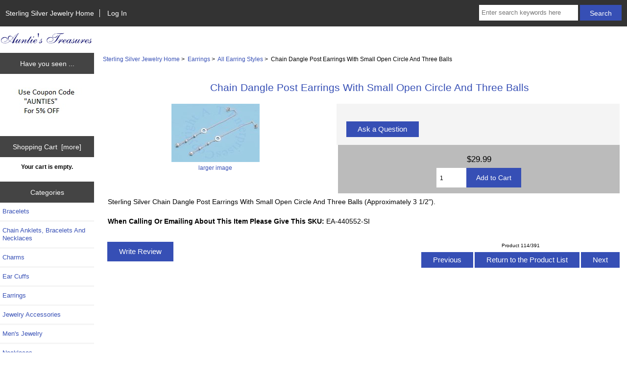

--- FILE ---
content_type: text/html; charset=utf-8
request_url: https://auntiestreasures.com/chain-dangle-post-earrings-with-small-open-circle-and-three-balls-p-38259.html
body_size: 5338
content:
<!DOCTYPE html>
<html dir="ltr" lang="en">
  <head>
  <meta charset="utf-8">
  <title>Chain Dangle Post Earrings With Small Open Circle And Three Balls Sterling Silver Chain Dangle Post Earrings With Small Open Circle And Three Balls : Aunties Treasures, Your Sterling Silver Jewelry Store</title>
  <meta name="keywords" content="Sterling Silver Chain Dangle Post Earrings With Small Open Circle And Three Balls (Approximately 3 1/2). When Calling Or Emailing About This Item Please Give This SKU: EA-440552-SI sterling silver, jewelry, jewelry store" />
  <meta name="description" content="Sterling Silver Chain Dangle Post Earrings With Small Open Circle And Three Balls (Approximately 3 1/2). When Calling Or Emailing About This Item Please Give This SKU: EA-440552-SI " />
  <meta name="author" content="Auntie's Treasures" />
  <meta name="generator" content="shopping cart program by Zen Cart&reg;, https://www.zen-cart.com eCommerce" />

  <meta name="viewport" content="width=device-width, initial-scale=1, user-scalable=yes"/>


  <base href="https://auntiestreasures.com/" />
  <link rel="canonical" href="https://auntiestreasures.com/chain-dangle-post-earrings-with-small-open-circle-and-three-balls-p-38259.html" />

<link rel="stylesheet" type="text/css" href="includes/templates/responsive_classic/css/style_imagehover.css" />
<link rel="stylesheet" type="text/css" href="includes/templates/responsive_classic/css/stylesheet.css" />
<link rel="stylesheet" type="text/css" href="includes/templates/responsive_classic/css/stylesheet_colors.css" />
<link rel="stylesheet" type="text/css" href="includes/templates/responsive_classic/css/stylesheet_css_buttons.css" />
<link rel="stylesheet" type="text/css" media="print" href="includes/templates/responsive_classic/css/print_stylesheet.css" />
<script src="https://code.jquery.com/jquery-3.5.1.min.js" integrity="sha256-9/aliU8dGd2tb6OSsuzixeV4y/faTqgFtohetphbbj0=" crossorigin="anonymous"></script>

<script type="text/javascript">window.jQuery || document.write(unescape('%3Cscript type="text/javascript" src="includes/templates/responsive_classic/jscript/jquery.min.js"%3E%3C/script%3E'));</script>
<script type="text/javascript">window.jQuery || document.write(unescape('%3Cscript type="text/javascript" src="includes/templates/template_default/jscript/jquery.min.js"%3E%3C/script%3E'));</script>

<script type="text/javascript" src="includes/templates/responsive_classic/jscript/jscript_imagehover.js"></script>
<script type="text/javascript" src="includes/templates/responsive_classic/jscript/jscript_matchHeight-min.js"></script>
<script type="text/javascript" src="includes/modules/pages/product_info/jscript_textarea_counter.js"></script>
<script>
if (typeof zcJS == "undefined" || !zcJS) {
  window.zcJS = { name: 'zcJS', version: '0.1.0.0' };
}

zcJS.ajax = function (options) {
  options.url = options.url.replace("&amp;", unescape("&amp;"));
  var deferred = jQuery.Deferred(function (d) {
      var securityToken = '4cce8d170cbe1aaab3d135b0bd3bf691';
      var defaults = {
          cache: false,
          type: 'POST',
          traditional: true,
          dataType: 'json',
          timeout: 5000,
          data: jQuery.extend(true,{
            securityToken: securityToken
        }, options.data)
      },
      settings = jQuery.extend(true, {}, defaults, options);
      if (typeof(console.log) == 'function') {
          console.log( settings );
      }

      d.done(settings.success);
      d.fail(settings.error);
      d.done(settings.complete);
      var jqXHRSettings = jQuery.extend(true, {}, settings, {
          success: function (response, textStatus, jqXHR) {
            d.resolve(response, textStatus, jqXHR);
          },
          error: function (jqXHR, textStatus, errorThrown) {
              if (window.console) {
                if (typeof(console.log) == 'function') {
                  console.log(jqXHR);
                }
              }
              d.reject(jqXHR, textStatus, errorThrown);
          },
          complete: d.resolve
      });
      jQuery.ajax(jqXHRSettings);
   }).fail(function(jqXHR, textStatus, errorThrown) {
   var response = jqXHR.getResponseHeader('status');
   var responseHtml = jqXHR.responseText;
   var contentType = jqXHR.getResponseHeader("content-type");
   switch (response)
     {
       case '403 Forbidden':
         var jsonResponse = JSON.parse(jqXHR.responseText);
         var errorType = jsonResponse.errorType;
         switch (errorType)
         {
           case 'ADMIN_BLOCK_WARNING':
           break;
           case 'AUTH_ERROR':
           break;
           case 'SECURITY_TOKEN':
           break;

           default:
             alert('An Internal Error of type '+errorType+' was received while processing an ajax call. The action you requested could not be completed.');
         }
       break;
       default:
        if (jqXHR.status === 200) {
            if (contentType.toLowerCase().indexOf("text/html") >= 0) {
                document.open();
                document.write(responseHtml);
                document.close();
            }
         }
     }
   });

  var promise = deferred.promise();
  return promise;
};
zcJS.timer = function (options) {
  var defaults = {
    interval: 10000,
    startEvent: null,
    intervalEvent: null,
    stopEvent: null

},
  settings = jQuery.extend(true, {}, defaults, options);

  var enabled = new Boolean(false);
  var timerId = 0;
  var mySelf;
  this.Start = function()
  {
      this.enabled = new Boolean(true);

      mySelf = this;
      mySelf.settings = settings;
      if (mySelf.enabled)
      {
          mySelf.timerId = setInterval(
          function()
          {
              if (mySelf.settings.intervalEvent)
              {
                mySelf.settings.intervalEvent(mySelf);
              }
          }, mySelf.settings.interval);
          if (mySelf.settings.startEvent)
          {
            mySelf.settings.startEvent(mySelf);
          }
      }
  };
  this.Stop = function()
  {
    mySelf.enabled = new Boolean(false);
    clearInterval(mySelf.timerId);
    if (mySelf.settings.stopEvent)
    {
      mySelf.settings.stopEvent(mySelf);
    }
  };
};

</script>

        <script type="text/javascript"><!--//
            var _gaq = _gaq || [];
            _gaq.push(['_setAccount', 'UA-540282-1']);
                        _gaq.push(['_trackPageview']);
            _gaq.push(['_trackPageLoadTime']);
                                    (function() {
                            var ga = document.createElement('script'); ga.type = 'text/javascript'; ga.async = true;
                                                            ga.src = ('https:' == document.location.protocol ? 'https://ssl' : 'http://www') + '.google-analytics.com/ga.js';
                                                        var s = document.getElementsByTagName('script')[0]; s.parentNode.insertBefore(ga, s);
                        })();
                        //--></script>


<script type="text/javascript">

(function($) {
$(document).ready(function() {

$('#contentMainWrapper').addClass('onerow-fluid');
 $('#mainWrapper').css({
     'max-width': '100%',
     'margin': 'auto'
 });
 $('#headerWrapper').css({
     'max-width': '100%',
     'margin': 'auto'
 });
 $('#navSuppWrapper').css({
     'max-width': '100%',
     'margin': 'auto'
 });


$('.leftBoxContainer').css('width', '');
$('.rightBoxContainer').css('width', '');
$('#mainWrapper').css('margin', 'auto');

$('a[href="#top"]').click(function(){
$('html, body').animate({scrollTop:0}, 'slow');
return false;
});

$(".categoryListBoxContents").click(function() {
window.location = $(this).find("a").attr("href"); 
return false;
});

$('.centeredContent').matchHeight();
$('.specialsListBoxContents').matchHeight();
$('.centerBoxContentsAlsoPurch').matchHeight();
$('.categoryListBoxContents').matchHeight();

$('.no-fouc').removeClass('no-fouc');
});

}) (jQuery);

</script>

<script type="text/javascript">
function popupWindow(url) {
  window.open(url,'popupWindow','toolbar=no,location=no,directories=no,status=no,menubar=no,scrollbars=no,resizable=yes,copyhistory=no,width=100,height=100,screenX=150,screenY=150,top=150,left=150,noreferrer')
}
function popupWindowPrice(url) {
  window.open(url,'popupWindow','toolbar=no,location=no,directories=no,status=no,menubar=no,scrollbars=yes,resizable=yes,copyhistory=no,width=600,height=400,screenX=150,screenY=150,top=150,left=150,noreferrer')
}
</script>


<link rel="stylesheet" type="text/css" href="includes/templates/responsive_classic/css/responsive.css" /><link rel="stylesheet" type="text/css" href="includes/templates/responsive_classic/css/responsive_default.css" />  <script type="text/javascript">document.documentElement.className = 'no-fouc';</script>
  <link rel="stylesheet" type="text/css" href="https://maxcdn.bootstrapcdn.com/font-awesome/4.7.0/css/font-awesome.min.css" />
</head>


<body id="productinfoBody">



<div id="mainWrapper">



<!--bof-header logo and navigation display-->

<div id="headerWrapper">

<!--bof navigation display-->
<div id="navMainWrapper" class="group onerow-fluid">

<div id="navMain">
  <ul class="back">
    <li><a href="https://auntiestreasures.com/">Sterling Silver Jewelry Home</a></li>
    <li class="last"><a href="https://auntiestreasures.com/index.php?main_page=login">Log In</a></li>

  </ul>
<div id="navMainSearch" class="forward">
     <form name="quick_find_header" action="https://auntiestreasures.com/index.php?main_page=advanced_search_result" method="get"><input type="hidden" name="main_page" value="advanced_search_result" /><input type="hidden" name="search_in_description" value="1" /><input type="text" name="keyword" size="6" maxlength="30" style="width: 100px" placeholder="Enter search keywords here" aria-label="Enter search keywords here"  />&nbsp;<input class="cssButton submit_button button  button_search" onmouseover="this.className='cssButtonHover  button_search button_searchHover'" onmouseout="this.className='cssButton submit_button button  button_search'" type="submit" value="Search" /></form></div>
</div>
</div>
<!--eof navigation display-->


<!--bof branding display-->
<div id="logoWrapper" class="group onerow-fluid">
    <div id="logo"><a href="https://auntiestreasures.com/"><img src="includes/templates/responsive_classic/images/logo.gif" alt="" width="192px" height="64px" /></a>  </div>
</div>

<!--eof branding display-->
<!--eof header logo and navigation display-->


<!--bof optional categories tabs navigation display-->
<!--eof optional categories tabs navigation display-->

<!--bof header ezpage links-->
<!--eof header ezpage links-->
</div>


<div id="contentMainWrapper">

  <div class="col150">
<!--// bof: bannerbox2 //-->
<div class="leftBoxContainer" id="bannerbox2" style="width: 140px">
<h3 class="leftBoxHeading" id="bannerbox2Heading">Have you seen ...</h3>
<div id="bannerbox2Content" class="sideBoxContent centeredContent"><img src="images/atcoupon-sm.jpg" alt="Auntie's Treasures Coupon Info" title="Auntie's Treasures Coupon Info" width="146" height="89" /></div></div>
<!--// eof: bannerbox2 //-->

<!--// bof: shoppingcart //-->
<div class="leftBoxContainer" id="shoppingcart" style="width: 140px">
<h3 class="leftBoxHeading" id="shoppingcartHeading"><a href="https://auntiestreasures.com/index.php?main_page=shopping_cart">Shopping Cart&nbsp;&nbsp;[more]</a></h3>
<div id="shoppingcartContent" class="sideBoxContent"><div id="cartBoxEmpty">Your cart is empty.</div></div></div>
<!--// eof: shoppingcart //-->

<!--// bof: categories //-->
<div class="leftBoxContainer" id="categories" style="width: 140px">
<h3 class="leftBoxHeading" id="categoriesHeading">Categories</h3>
<div id="categoriesContent" class="sideBoxContent"><ul class="list-links">
<li><a class="category-top" href="https://auntiestreasures.com/bracelets-c-10002.html">Bracelets</a></li>
<li><a class="category-top" href="https://auntiestreasures.com/chain-anklets-bracelets-and-necklaces-c-7.html">Chain Anklets, Bracelets And Necklaces</a></li>
<li><a class="category-top" href="https://auntiestreasures.com/charms-c-9.html">Charms</a></li>
<li><a class="category-top" href="https://auntiestreasures.com/ear-cuffs-c-12.html">Ear Cuffs</a></li>
<li><a class="category-top" href="https://auntiestreasures.com/earrings-c-13.html"><span class="category-subs-parent">Earrings</span></a></li>
<li><a class="category-top" href="https://auntiestreasures.com/jewelry-accessories-c-10422.html">Jewelry Accessories</a></li>
<li><a class="category-top" href="https://auntiestreasures.com/mens-jewelry-c-1045.html">Men's Jewelry</a></li>
<li><a class="category-top" href="https://auntiestreasures.com/necklaces-c-18.html">Necklaces</a></li>
<li><a class="category-top" href="https://auntiestreasures.com/pendants-c-24.html">Pendants</a></li>
<li><a class="category-top" href="https://auntiestreasures.com/pins-brooches-c-21.html">Pins & Brooches</a></li>
<li><a class="category-top" href="https://auntiestreasures.com/rings-c-23.html">Rings</a></li>
<li><a class="category-top" href="https://auntiestreasures.com/toe-rings-c-27.html">Toe Rings</a></li>
<li><a class="category-top" href="https://auntiestreasures.com/gemstone-jewelry-c-30.html">Gemstone Jewelry</a></li>
<li><a class="category-top" href="https://auntiestreasures.com/vintage-charlie-brown-and-snoopy-peanuts-c-10464.html">Vintage Charlie Brown And Snoopy Peanuts</a></li>

</ul></div></div>
<!--// eof: categories //-->

<!--// bof: information //-->
<div class="leftBoxContainer" id="information" style="width: 140px">
<h3 class="leftBoxHeading" id="informationHeading">Information</h3>
<div id="informationContent" class="sideBoxContent">
<ul class="list-links">
<li><a href="https://auntiestreasures.com/shippinginfo.html">Shipping &amp; Returns</a></li>
<li><a href="https://auntiestreasures.com/privacy.html">Privacy Notice</a></li>
<li><a href="https://auntiestreasures.com/contact_us.html">Contact Us</a></li>
<li><a href="https://auntiestreasures.com/site_map.html">Site Map</a></li>
</ul>
</div></div>
<!--// eof: information //-->

<!--// bof: bannerbox //-->
<div class="leftBoxContainer" id="bannerbox" style="width: 140px">
<h3 class="leftBoxHeading" id="bannerboxHeading">Sponsors</h3>
<div id="bannerboxContent" class="sideBoxContent centeredContent"><img src="images/atcoupon-sm.jpg" alt="Auntie's Treasures Coupon Info" title="Auntie's Treasures Coupon Info" width="146" height="89" /></div></div>
<!--// eof: bannerbox //-->

  </div>


  <div class="col820">

<!-- bof  breadcrumb -->
    <div id="navBreadCrumb">  <a href="https://auntiestreasures.com//">Sterling Silver Jewelry Home</a>&nbsp;>&nbsp;
  <a href="https://auntiestreasures.com/earrings-c-13.html">Earrings</a>&nbsp;>&nbsp;
  <a href="https://auntiestreasures.com/all-earring-styles-c-13_10234.html">All Earring Styles</a>&nbsp;>&nbsp;
Chain Dangle Post Earrings With Small Open Circle And Three Balls
</div>
<!-- eof breadcrumb -->


<!-- bof upload alerts -->
<!-- eof upload alerts -->

<div class="centerColumn" id="productGeneral">

<!--bof Form start-->
<form name="cart_quantity" action="https://auntiestreasures.com/chain-dangle-post-earrings-with-small-open-circle-and-three-balls-p-38259.html?action=add_product" method="post" enctype="multipart/form-data"><input type="hidden" name="securityToken" value="4cce8d170cbe1aaab3d135b0bd3bf691" />
<!--eof Form start-->


<!--bof Category Icon -->
<!--eof Category Icon -->

<!--bof Prev/Next top position -->
<!--eof Prev/Next top position-->

<div id="prod-info-top">
<!--bof Product Name-->
<h1 id="productName" class="productGeneral">Chain Dangle Post Earrings With Small Open Circle And Three Balls</h1>
<!--eof Product Name-->

<div id="pinfo-left" class="group">
<!--bof Main Product Image -->
<div id="productMainImage" class="centeredContent back">
<script type="text/javascript">
document.write('<a href="javascript:popupWindow(\'https://auntiestreasures.com/index.php?main_page=popup_image&amp;pID=38259\')"><img src="bmz_cache/c/chain-dangle-post-earrings-with-small-open-circle-and-three-ballsjpg.image.180x119.jpg" alt="Chain Dangle Post Earrings With Small Open Circle And Three Balls" title="Chain Dangle Post Earrings With Small Open Circle And Three Balls" width="180" height="119" /><br /><span class="imgLink">larger image</span></a>');
</script>
<noscript>
<a href="https://auntiestreasures.com/index.php?main_page=popup_image&amp;pID=38259" target="_blank"><img src="bmz_cache/c/chain-dangle-post-earrings-with-small-open-circle-and-three-ballsjpg.image.180x119.jpg" alt="Chain Dangle Post Earrings With Small Open Circle And Three Balls" title="Chain Dangle Post Earrings With Small Open Circle And Three Balls" width="180" height="119" /><br /><span class="imgLink">larger image</span></a></noscript>
</div><!--eof Main Product Image-->

<!--bof Additional Product Images -->
 <!--eof Additional Product Images -->
</div>

<div id="pinfo-right" class="group grids">
<!--bof Product Price block -->
<!--bof Product details list  -->
<!--eof Product details list -->

<!-- bof Ask a Question -->
<br>
<span id="productQuestions" class="">
<a href="https://auntiestreasures.com/index.php?main_page=ask_a_question&amp;pid=38259"><span class="cssButton normal_button button  button_ask_a_question" onmouseover="this.className='cssButtonHover normal_button button  button_ask_a_question button_ask_a_questionHover'" onmouseout="this.className='cssButton normal_button button  button_ask_a_question'">&nbsp;Ask a Question&nbsp;</span></a></span>
<br class="clearBoth">
<br>
<!-- eof Ask a Question -->

<!--bof free ship icon  -->
<!--eof free ship icon  -->
</div>

<div id="cart-box" class="grids">
<!--bof Product Price block -->
<h2 id="productPrices" class="productGeneral">
<span class="productBasePrice">$29.99</span></h2>
<!--eof Product Price block -->

<!--bof Attributes Module -->
<!--eof Attributes Module -->

<!--bof Quantity Discounts table -->
<!--eof Quantity Discounts table -->

<!--bof Add to Cart Box -->
    <div id="cartAdd">
    <div class="max-qty"></div><span class="qty-text">Add to Cart: </span><input type="text" name="cart_quantity" value="1" maxlength="6" size="4" aria-label="Enter quantity to add to cart"><input type="hidden" name="products_id" value="38259" /><input class="cssButton submit_button button  button_in_cart" onmouseover="this.className='cssButtonHover  button_in_cart button_in_cartHover'" onmouseout="this.className='cssButton submit_button button  button_in_cart'" type="submit" value="Add to Cart" />          </div>
<!--eof Add to Cart Box-->
</div>
</div>




<!--bof Product description -->
<div id="productDescription" class="productGeneral biggerText">Sterling Silver Chain Dangle Post Earrings With Small Open Circle And Three Balls (Approximately 3 1/2").<br><br><b>When Calling Or Emailing About This Item Please Give This SKU:</b>  EA-440552-SI</div>
<!--eof Product description -->

<!--bof Prev/Next bottom position -->
<div class="navNextPrevWrapper centeredContent">
<p class="navNextPrevCounter">Product 114/391</p>
<div class="navNextPrevList"><a href="https://auntiestreasures.com/cephalopod-eight-legged-octopus-post-earrings-p-38405.html"><span class="cssButton normal_button button  button_prev" onmouseover="this.className='cssButtonHover normal_button button  button_prev button_prevHover'" onmouseout="this.className='cssButton normal_button button  button_prev'">&nbsp;Previous&nbsp;</span></a></div>
<div class="navNextPrevList"><a href="https://auntiestreasures.com/all-earring-styles-c-13_10234.html"><span class="cssButton normal_button button  button_return_to_product_list" onmouseover="this.className='cssButtonHover normal_button button  button_return_to_product_list button_return_to_product_listHover'" onmouseout="this.className='cssButton normal_button button  button_return_to_product_list'">&nbsp;Return to the Product List&nbsp;</span></a></div>
<div class="navNextPrevList"><a href="https://auntiestreasures.com/channel-set-cubic-zirconia-hinged-hoop-earrings-p-4410.html"><span class="cssButton normal_button button  button_next" onmouseover="this.className='cssButtonHover normal_button button  button_next button_nextHover'" onmouseout="this.className='cssButton normal_button button  button_next'">&nbsp;Next&nbsp;</span></a></div>
</div>
<!--eof Prev/Next bottom position -->

<!--bof Reviews button and count-->
<div id="productReviewLink" class="buttonRow back"><a href="https://auntiestreasures.com/index.php?main_page=product_reviews_write&amp;products_id=38259"><span class="cssButton normal_button button  button_write_review" onmouseover="this.className='cssButtonHover normal_button button  button_write_review button_write_reviewHover'" onmouseout="this.className='cssButton normal_button button  button_write_review'">&nbsp;Write Review&nbsp;</span></a></div>
<br class="clearBoth" />
<!--eof Reviews button and count -->


<!--bof Product date added/available-->
<!--eof Product date added/available -->

<!--bof Product URL -->
<!--eof Product URL -->

<!--bof also purchased products module-->

<!--eof also purchased products module-->

<!--bof Form close-->
</form>
<!--bof Form close-->
</div>

  </div>



</div>



<!--bof-navigation display -->
<div id="navSuppWrapper">
<div id="navSupp">
<ul>
<li><a href="https://auntiestreasures.com/">Sterling Silver Jewelry Home</a></li>
<li></li>
</ul>
</div>
</div>
<!--eof-navigation display -->
<!--bof-mwr google analytics -->
<!-- Google tag (gtag.js) -->
<script async src="https://www.googletagmanager.com/gtag/js?id=AW-1070324758"></script>
<script>
  window.dataLayer = window.dataLayer || [];
  function gtag(){dataLayer.push(arguments);}
  gtag('js', new Date());

  gtag('config', 'AW-1070324758');
</script>

<!--eof-mwr google analytics -->
<!--bof-ip address display -->
<!--eof-ip address display -->

<!--bof-banner #5 display -->
<!--eof-banner #5 display -->

<!--bof- site copyright display -->
<div id="siteinfoLegal" class="legalCopyright">Copyright &copy; 2026 <a href="https://auntiestreasures.com">Auntie's Treasures</a>. Powered by <a href="http://www.zen-cart.com" target="_blank">Zen Cart</a></div>
<!--eof- site copyright display -->




</div>
<!--bof- banner #6 display -->
<!--eof- banner #6 display -->




 


<script title="RemarketingData">
var google_tag_params = {"ecomm_prodid":["EA-440552-SI"],"ecomm_pagetype":"product","ecomm_totalvalue":29.989999999999998436805981327779591083526611328125};
</script> <script title="RemarketingTag">
/* <![CDATA[ */ 
var google_conversion_id = "236-086-3968";
var google_custom_params = window.google_tag_params;
var google_remarketing_only = true;
/* ]]> */ 
</script>
<script src="//www.googleadservices.com/pagead/conversion.js"></script>
<noscript><div style="display:inline;">
  <img height="1" width="1" style="border-style:none;" alt="" src="//googleads.g.doubleclick.net/pagead/viewthroughconversion/236-086-3968/?value=0&amp;guid=ON&amp;script=0">
</div></noscript>
</body>
</html>
